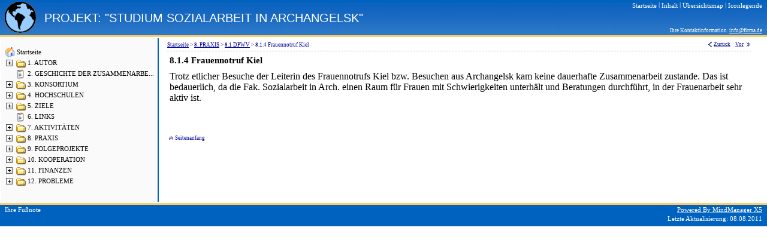

--- FILE ---
content_type: text/html
request_url: http://profschmidt.com/FrauennotrufKiel.html
body_size: 2568
content:
<!DOCTYPE HTML PUBLIC "-//W3C//DTD HTML 4.01 Transitional//EN"
	"http://www.w3.org/TR/html4/loose.dtd">
<html>
<head>
   <meta http-equiv="Content-Type" content="text/html; charset=UTF-8">
   <title>Frauennotruf Kiel</title>
   <script language="JavaScript" type="text/JavaScript" src="Res/code/shared.js"></script>
   <script language="JavaScript" type="text/JavaScript" src="Res/code/boxController.js"></script>
   <script language="JavaScript" type="text/JavaScript" src="Res/code/boxSettings.js"></script>
   <script language="JavaScript" type="text/JavaScript" src="Res/tree/tree.js"></script>
   <script language="JavaScript" type="text/JavaScript" src="Res/tree/tree_items.js"></script>
   <script language="JavaScript" type="text/JavaScript" src="Res/tree/tree_tpl.js"></script>
   <link href="Res/styles/shared.css" rel="stylesheet" type="text/css">
   <link href="Res/styles/DynamicOutline.css" rel="stylesheet" type="text/css">
</head>
<body id="page" onload="init()">
<!-- BEGIN PAGE HEADER -->
<table id="pageHeader">
   <tr>
      <td class="left" rowspan="3">
         <a class="noHover" href="index.html" target="_parent">
         <img src="Res/images/logo.gif" alt=""></a> 
      </td>
      <td class="right">
<!-- BEGIN TOOLS UTILITIES--> 
<div class="utilities">
  <span class="command">
    <a href="index.html" target="_parent">
      <span class="label">Startseite</span>
    </a>
  </span>
<span class="utilities_toc">
|
  <span class="command">
    <a href="contents.htm" target="_parent">
      <span class="label">Inhalt</span>
    </a>
  </span>
</span>
<!-- BEGIN HEADER UTILITIES OVERVIEW SNIPPET --> 
|
  <span class="command">
     <a href="map.htm" target="_parent">
       <span class="label">Übersichtsmap</span>
     </a>
  </span>
<!-- END HEADER UTILITIES OVERVIEW SNIPPET --> 

<!-- BEGIN HEADER UTILITIES LEGEND SNIPPET --> 
|
  <span class="command">
    <a href="javascript:openPopup('legend.htm','Legend','scrollbars=yes,resizable=yes,left=20,top=20,width=240,height=450')"> 
      <span class="label">Iconlegende</span>
    </a>
  </span>        
<!-- END HEADER UTILITIES LEGEND SNIPPET --> 

</div>
<!-- END TOOLS UTILITIES--> 

      </td>
   </tr>
   <tr>
      <td class="right">
        <div class="mapName">PROJEKT: &quot;STUDIUM SOZIALARBEIT IN ARCHANGELSK&quot;</div>
      </td>
   </tr>
   <tr>
      <td class="right">
        <div class="contactInformation">Ihre Kontaktinformation&nbsp;&nbsp;<a href="mailto:info@firma.de">info@firma.de</a></div>
      </td>
   </tr>
</table>
<!-- END PAGE HEADER -->

<!-- BEGIN PAGE BODY-->

<!-- BEGIN SIDE NAVIGATION WRAPPER-->
<table>
  <tr>
    <td class="outlineColumn">
      <!-- Ensure minimum width of outline-->
      <img class="emptyImage" src="Res/images/empty.gif" 
           width="190" height="1" alt="">                                  
<!-- DYNAMIC OUTLINE - START -->
  <div class="dynamicOutline">
	<div class="tree" style="padding: 5px;">
		<script language="JavaScript" type="text/JavaScript">new tree (TREE_ITEMS, TREE_TPL);</script>
	</div>
  </div>
<!-- DYNAMIC OUTLINE - END -->

    </td>
    <td class="bodyColumn">
<!-- END SIDE NAVIGATION WRAPPER-->

<table id="pageBody">
 <col class="main">
 <col class="right">

<!-- BEGIN BREADCRUMBS-->
<tr id="breadcrumbsAndPageNavigation">
  <td class="breadcrumbs" valign="top">     
<!-- BEGIN NAVIGATION BREADCRUMBS ITEM-->
<span class="breadcrumb">
   <a href="index.html">Startseite</a> 
   <span class="separator">&gt;</span>
</span>
<!-- END NAVIGATION BREADCRUMBS ITEM-->
<!-- BEGIN NAVIGATION BREADCRUMBS ITEM-->
<span class="breadcrumb">
   <a href="PRAXIS.html">8. PRAXIS</a> 
   <span class="separator">&gt;</span>
</span>
<!-- END NAVIGATION BREADCRUMBS ITEM-->
<!-- BEGIN NAVIGATION BREADCRUMBS ITEM-->
<span class="breadcrumb">
   <a href="DPWV.html">8.1 DPWV</a> 
   <span class="separator">&gt;</span>
</span>
<!-- END NAVIGATION BREADCRUMBS ITEM-->
<!-- BEGIN NAVIGATION BREADCRUMBS HERE-->
<span class="breadcrumb">
   8.1.4 Frauennotruf Kiel
</span>
<!-- END NAVIGATION BREADCRUMBS HERE-->

  </td>
  <td class="pageNavigation" valign="top">
<!-- START PAGE NAVIGATION NEXT IN SEQUENCE IMAGES -->
<span class="commands">
    <span class="command">
        <img src="Res/images/previous_button.gif" alt=""> <a href="Kinder-JugendhilfeverbundKiel.html">
        <span class="label">Zurück</span></a>
    </span>
&nbsp;&nbsp;
    <span class="command">
        <a href="KinderzentrumPelzerhagen.html">
        <span class="label">Vor</span></a> <img src="Res/images/next_button.gif" alt="">
    </span>
</span>
<!-- END PAGE NAVIGATION NEXT IN SEQUENCE IMAGES  -->

  </td>
  <td class="right" valign="top">
  </td>
</tr>
<!-- END BREADCRUMBS-->

<tr class="topic">
  <td class="main" valign="top" colspan="2">
    <div class="body">
      <div class="topicDivider">
      </div>
    </div>
  </td>
  <td class="right" valign="top">
<!--right body column empty-->
  </td>
</tr>

<!--BEGIN PAGE BODY ITEM-->
<tr class="topic">
  <td class="main" valign="top" colspan="2">
    <table>
      <tr class="topicHeader">
        <td class="topicImageColumn">

        </td>
        <td class="topicLineColumn">
          <a name="Zweig63"></a>
          <span class=outlineNumberFirst>8.1.4 </span><span class=topicLineFirst>Frauennotruf Kiel</span>
          <span class="topicIcons">

          </span>
        </td>
      </tr>
    </table>


     <div class="topicTextNotes"><div align="left"><font size="3"><span style="font-size:12pt">Trotz etlicher Besuche der Leiterin des 
Frauennotrufs Kiel bzw. Besuchen aus 
Archangelsk kam keine dauerhafte Zusammenarbeit zustande. Das ist 
bedauerlich, da die Fak. Sozialarbeit in Arch. einen Raum f&#252;r Frauen mit 
Schwierigkeiten unterh&#228;lt und Beratungen durchf&#252;hrt, in der Frauenarbeit sehr 
aktiv ist.</span></font><span></span></div></div>




  </td>
  <td class="right" valign="top">
<!--right body column empty-->
  </td>
</tr>
<!--END PAGE BODY ITEM-->


<!-- BEGIN TOP BUTTON -->
<tr class="topic">
  <td class="main" valign="top" colspan="2">
    <div class="body">
      <div class="topCommand">
        <span class="commands">
      <span class="command">
            <img src="Res/images/top_button.gif" alt=""> 
          <a href="javascript:scroll(0,0)">
             <span class="label">Seitenanfang</span>
              </a>
    </span>
       </span>
      </div>
    </div>
  </td>
  <td class="right" valign="top">
<!--right body column empty-->
  </td>
</tr>
<!-- END TOP BUTTON -->

</table>

<!-- BEGIN SIDE NAVIGATION WRAPPER-->
    </td>
  </tr>
</table> 
<!-- END SIDE NAVIGATION WRAPPER-->

<!-- END PAGE BODY-->

<!---BEGIN FOOTER-->
<table id="pageFooter">
   <tr>
      <!-- reserved for image <td class="left" rowspan="2"></td>-->
      <td class="center" rowspan="2">
         <div class="footerText">Ihre Fußnote</div>
      </td>
      <td class="right">
         <div class="hyperlink">
            <span>   
               <a href="http://www.mindjet.com/de/" target="_blank">Powered By MindManager X5</a>
            </span>
         </div>
      </td>
   </tr>
   <tr>
      <td class="right">
         <div class="lastUpdated">
            <span>Letzte Aktualisierung:</span>
            <span>08.08.2011</span>
         </div>
      </td>
   </tr>
   <tr>
     <td></td>
   </tr>
</table>
<!---END FOOTER-->


</body>
</html>



--- FILE ---
content_type: text/css
request_url: http://profschmidt.com/Res/styles/shared.css
body_size: 20699
content:
/* Cascading Style Sheet for HTML export */

/* Dark Blue style */
/* All properties that are style specific are marked as "STYLE" */

/* Compatibility notes:
 * 
 * Names starting with "#" are ID selectors meaning they point to one specific single object/element
 */

/* This stylesheet expects the following HTML structure
body#page
	table#pageHeader
		tr
			td.left  (rowspan 3)
			td.right
				div.utilities
					span.command (0+)
						a
							img
							span.label
		tr
		   td.right
				div.mapName
		tr
		   td.right
				div.contactInformation
				
	col left is optional sidebar navigation
		col.main
		col.right
		
		tr#breadcrumbsAndPageNavigation
			td.left (0-1: include if sideNav)
				div.box (0+)
					... (see div.box contents below)
					
			Optional Breadcrumb and pageNavigation		
				td.breadcrumbs
				td.pageNavigation
				
			td.right
			
   <BODY MAIN CONTENT>

	<TOPIC>
			
	<TOP COMMAND>
	
	table#pageFooter
		tr
			td.left      (rowspan = 2, could be used for image)
			td.center    (rowspan = 2)
    			div.footerText
			td.right		
			   div.hyperlink
		tr
		   td.right
			   div.lastUpdated
 */
 


/* GLOBAL SYTLE global styling, sets overall style of page */

body {
	font-family: Verdana;
	margin: 0px; /* increase to have page float on background */
	padding: 0px; 
	font-size: 8pt;
}

li {
	margin-bottom: .3em; /* make list items more compact than default */
}

img {
	border: 0; /* by default, images should not have a border */
}

.emptyImage {						/* used for special effects */
	float:left;
	margin: 0px;			/* distance to outline */
}
	

/* all headers in boxes */
.header {
	clear: both;    /* floating element below */
}

/* link styles */ 
a {
	text-decoration: underline; /* set to "none" to hide underlines on links */
}

a img {
	text-decoration: none; /* set to "none" to hide underlines on links */
}

/* remove link underline from some special elements: Header and Overview Map */
#mapPageHeader a, {
	text-decoration: none; /* set to "none" to hide underlines on links */
}

a:link {
	color: #000099;		/* STYLE */
}

a:visited {
	color: #00008B;		/* STYLE */
}

/* Note: hover selector should be last in order to take precedence in :visited AND :hover situation */
a:hover {
	color: #CC0000;		/* STYLE */
}

/* special link styles */
a.noHover:hover {
	background-color:transparent;	/* If you don't want images wrapped in <a> to have hover effect, make it <a class="noHover"> */
}

a:active {
	color: #FF3300;		/* STYLE */
}


/*********************************************************************************/
/*** Styles of specific modules **************************************************/
/*********************************************************************************/

/* MODULE:  HEADER --------------------------------------------*/
#pageHeader {
	width: 100%;
	border-bottom: 3px solid #FFCC66;	/* STYLE */
	background-image: url(../images/header_background.png);		/* STYLE */
	/*background-repeat: repeat-y;	*/			/* STYLE */
	/*background-color: #0062BF; 		*/			/* STYLE */	/* same color as on right side in backgound image */
}


#pageHeader td {
	padding-left: 6px;
	padding-right: 6px;
}	

#pageHeader div {
	/*margin-bottom: .2em;	*/ 
}

/* logo image on left side of header */	
#pageHeader .left {
	width: auto;
	margin-right: 8px;
	vertical-align: middle;
}

/* header information */
#pageHeader .right {
	margin-left: 8px;
	width: 100%;					/* helps to left align text */
	color: White;					/* STYLE */
}

#pageHeader .right .utilities  {
	text-align: right;
	font-size: 8pt;
	vertical-align: top;
}

.utilities_toc {
	display: show;					/* show table of content link */
}

/* link style in header */
/* note: Order is important. If ambiguous, last has precedence. */ 
#pageHeader a:link {
	color: White;							/* STYLE */
}

#pageHeader a:visited {
	color: White;							/* STYLE */
}

#pageHeader a:hover {
   color: White;						/* STYLE */
}

#pageHeader a:active {
	color: White;						/* STYLE */
}

/* note: Order is important. If ambiguous, last has precedence. */ 
#pageHeader .right .utilities  a:link {
	text-decoration: none; /* set to "none" to hide underlines on links */
}

#pageHeader .right .utilities  a:visited {
	text-decoration: none; /* set to "none" to hide underlines on links */
}

#pageHeader .right .utilities  a:hover {
	text-decoration: none; /* set to "none" to hide underlines on links */
}
#pageHeader .right .utilities  a:active {
	text-decoration: none; /* set to "none" to hide underlines on links */
}

#pageHeader .right .mapName {
	text-align: left;
	font-family: Arial;
	font-size: 15pt;
	vertical-align: middle;
}

#pageHeader .right .contactInformation{
	text-align: right;
	font-size: 7pt;
	vertical-align: bottom;
	/*margin-right: 4px;			*/	/* to right align with commands in utilities */
}


/* MODULE:  BODY (main content) ------------------------------------------ */
table#pageBody {
	width: 100%;
}

.bodyColumn {
	padding: 0px;
	vertical-align: top;
	text-align: left;
	width: 100%;
}


/* width of second body column: liquid width for content */
#pageBody col.main {
	width:auto;
}

#pageBody col.right {
	width: auto;						
}

/* some padding values for the core table in used page body */
table#pageBody tr td {
	padding-left: 0px;
	padding-right: 0px;
}

table#pageBody td.main {
	padding-left: 10px;			/* indent main topic content */
	padding-right: 20px;       /* and leave some space on the right */
}

table#pageBody td.breadcrumbs {
	vertical-align: top;
	padding-left: 10px;			/* indent main topic content */
}

table#pageBody td.pageNavigation {
	padding-right: 20px; /* and leave some space on the right */
}

.topicDivider {
	border-top: 1px dashed Silver;				/* STYLE */
	height: 0.1em;
	font-size: 2pt;				/* I need a very narrow divider */
}


/* MODULE: FOOTER  ------------------------------------------------------------*/
#pageFooter {
	width: 100%;
	background-color: #0062BF;					/* STYLE */
	border-top: 3px solid #FFCC66;			/* STYLE */
	font-size: 8pt;
	color: White;									/* STYLE */
}


#pageFooter td {
	padding-left: 6px;
	padding-right: 6px;
}

#pageFooter div {
/*	margin-bottom: .2em;	*/
}

/* link style in footer */

#pageFooter a:link {
	color: White;								/* STYLE */
}

#pageFooter a:visited {
	color: White;								/* STYLE */
}

#pageFooter a:hover {
   color: #BEDBF7;							/* STYLE */
}

#pageFooter a:active {
	color: #FF3300;							/* STYLE */
}

/* reserved for image */
#pageFooter .left {
	width: 0px;
	margin-right: 0px;
}

#pageFooter .center {
	width: 65%;					/* helps to left align text */
	text-align: left;
	vertical-align: top;
}

#pageFooter .center .footerText {
}

/* Last update and hyperlink */
#pageFooter .right {
	width: 35%;
	text-align: right;
}

#pageFooter .right .hyperlink {
	vertical-align: top;
}

#pageFooter .right .lastUpdated {
	vertical-align: bottom;
}

/* MODULE BREADCRUMBS AND PREV / NEXT NAVIGATION --------------------------------------------------*/
.breadcrumbs {
	font-size: 7pt;						/* STYLE */
	text-align: left;
	width: 70%;
	vertical-align: top;
	color: #000099;						/* STYLE */
	padding-top: 4px;
	padding-bottom: 2px;
}

.breadcrumbs a:visited {
	color: #000099;						/* STYLE */ /* don't show visited colors for breadcrumbs */
}
	
.breadcrumbs .breadcrumb {
	white-space: nowrap; /* set to "nowrap" to stop breadcrumbs from breaking in the middle */
}
	
/* move the previous / next links to the right side */
.pageNavigation {
	text-align: right;
	font-size: 7pt;
	width: 30%;
	vertical-align: middle;
}

.pageNavigation a:visited {
	color: #000099;					/* STYLE */	/* don't show visited colors for prev/next navigation */
}


/*----------------------------------------------------------------------------------*/	
/* MODULE: TOPIC ------------------------------------------------------------------ */
/*----------------------------------------------------------------------------------*/	
/*
		tr.topic (0+)
			td.main (colspan = 2)
				tr.topicHeader
					td.topicImageColumn
					   img.topicImage
					td.topicLineColumn
						span.outlineNumber
						span.topicLine
						span.topicIcons
							img.topicIcon
				div.body
				<partial map>
					div.topicTextNotes
					   div Notes
				<callouts>
				<task planning>
				<review comments>
				<related>
			td.right	
*/

.topic .main .body {
	clear: both;
}

.topicHeader {
	vertical-align: middle;	
	clear:both;      
}

.topicImageColumn {
}

.topicImage {
	margin-right: 6px;			/* distance to outline */
}

.topicTopicLineColumn {
}

.outlineNumberFirst {			/* first topic on page */
	display: visible;         	/* set to none or visible to hide/show outlineNumbers   */
	font-size:  11pt;
	font-weight: bold;
}

.outlineNumber {					/* other topics on page */
	display: visible;         	/* set to none or visible to hide/show outlineNumbers   */
	font-size:  10pt;
	font-weight: bold;
}
	
.topicLineFirst {					/* first topic on page */
	font-size:  11pt;
	font-weight: bold;
}	
	
.topicLine {						/* other topics on page */
	font-size:  10pt;
	font-weight: bold;
}	

/* group of icons */
.topicIcons {
	margin-left: 4px;				/* distance to topic text */
	vertical-align: middle;	   /* center icons around text (important for single line callouts) */
}

/* single icons */
.topicIcon {
	margin-right: 3px;			/* distance between icons */
}


/* <div> around whole text notes */
.topicTextNotes {
	font-size: 9pt;	
	margin-left: 0.3em;							
	margin-top: 0.5em;
}

.topicTextNotes div {
	margin-bottom: 0.8em;						/* distance between paragraphs */	
}

.topicTextNotes table {
	margin-bottom: 0.7em;						/* some space below tables and before next paragraph starts */	
}

.topicTextNotes table div {
	margin-left: 0.3em;							/* some left and right cell padding */
	margin-right: 0.3em;
}

.topicTextNotes .lastTableNotesDiv {
	margin-bottom: 0em;						  /* no bottom margin for last paragraph in Notes */		
}


/* <div> around whole text notes in callouts */
.callouts .topicTextNotes {
	font-size: 8pt;	
	margin-left: 0px;							
}

/* single link, so far used in callout section */
.topicHyperlink {
	font-size: 8pt;	
}

/* the icon behind the link */
.topicHyperlinkIcon {
	vertical-align: bottom;
}



/* commands: active buttons / hot spots or links */
.command {
	white-space: nowrap;
}

.command img {
	display: inline; /* set to none or inline to hide or show command icons */
	vertical-align: bottom;
	margin-left: 2px;
}

.command .label {
	display: inline;  /* set to none or inline to hide or show command text labels */
	vertical-align: middle;
}



/* MODULE: BOX - MAP GRAPHICS SNIPPET ---------------------------------------------------*/
/*
		div.partialMapArea
		   table.partialMapTable
				div.SubTopicItems
				  div.subtopicitem
				     img
					  a
				div.partialMap
					img
*/

.partialMapArea {
	vertical-align: top;
	margin-bottom: 10px;    /* some distance below this block */
}

table#partialMapTable tr td {
	padding: 0px; 
}

.subTopicItems {
	clear: both;
	font-size: 8pt;				
	font-weight: normal;
	margin-left:  10px;
	margin-right:  50px;
}

.subtopicitem {
	margin-top: 3px;
	margin-bottom: 2px;
}

.partialMap {
	margin-top: 5px;
	margin-bottom: 5px;
   	display: none;           /* this value will be set during the export depending on user setting in property inspector */
}
	

/* MODULE: CALLOUT -SECTION---------------------------------------------------------------------*/
/*
		div.callouts
			div.callout
				div.calloutHeader
				   span topicIcons 
					   img.topicIcon
				tr.calloutBody
					div.calloutImage
					   img.topicImage
					div.topicTextNotes 
					   div Notes
					   span a.topicGyperlink a.topicHyperlinkIcon
*/

/* all callouts */
.callouts {
	background-color: #FAFAFA;			/* STYLE */
	width: 360px;	
	margin-left: 30px;
	margin-bottom: 8px;
	border-top: 3px solid #0062BF;		/* STYLE */
	border-bottom: 3px solid #0062BF;	/* STYLE */
}

/* single callout */
.callout {
	margin-left: 8px;
	margin-right: 8px;
	margin-top: 0px;
	margin-bottom: 3px;
}

/* topic text and icons */
.calloutHeader {
	font-size: 8pt;
	font-weight: bold;
	color: #2F4F4F;					/* STYLE */
	padding-left: 4px;			/* align with text notes */
}

.calloutBody {
	vertical-align: top;
	text-align: left;
}

.calloutImage {
	padding-left: 4px;  			/* align with text notes */
}


/* -----------------------------------------------------*/
/* COLLAPSIBLE BOXES
/*-------------------------------------------------------*/
/*
	div.<special box name>Area     (need "Area" string for collapse button script)		
	  div.collapsiblebox (1+) 
	    div.header
			 span.title
			img.expandOrCollapseButton
		 div.body
			(varies)
*/

/* the body class is important for the collapse script. It follows the initial .collapsiblebox statement */
.body {
	clear: both;
}

.clearFloat {
	clear: both;	/* needed to hold down bottom border sometimes */
}


.collapsiblebox {
	clear: both;
	width: 360px;
	padding-bottom: 0px;
	background-color: #0062BF;				/* STYLE */
	border: 1px solid #0062BF;				/* STYLE */   /* don't remove border for NS!! */
	margin-bottom: 8px;
	margin-left: 30px;
}

.legend .collapsiblebox {
	margin-left: 0px;						/* overide for the legend box */
}

.collapsiblebox .title {
	padding: 3px;
	padding-left: 6px;
	font-size: 8pt;
	text-align: left;
	font-weight: bold;
	color: White;							/* STYLE */
	float: left;
}

.collapsiblebox .expandOrCollapseButton {
	float: right;
	text-align: right;
	margin-top: 2px;
	margin-left: 8px;
	margin-right: 4px;
	vertical-align: middle;
	display: inline; /* set to none to hide button(s); set to inline to show */
}

.collapsiblebox .body {
	clear: both;
	padding-bottom: 1px;
	padding-left: 0px;
	padding-right: 0px;
	background-color: #EEEEEE;						/* STYLE */
}

/* generic style for lists in boxes e.g. task information or about box */
.property {
	clear: both;
	height: 1em;				/* since I'm using spans, I need some more line spacing */
}

.property .label {
	float: left;
	width: 15 em;
	font-size: 7pt;
	color: gray;								/* STYLE */
	text-indent: 6px;
}

.property .value {
	float: left;
	width: auto;
	font-size: 8pt;
	color: #2F4F4F;				/* STYLE */
}


/* MODULES:  BOX - TASK INFORMATION ---------------------------------------------------------- */
.taskInformationArea .body {
		display: none;				/* collapse when first shown */
}

/* MODULES:  BOX - REVIEW COMMMENT ---------------------------------------------------------- */
.comment {
	clear: both;
}

.commentsArea .body {
	display: none;				/* collapse when first shown */
	font-size: 8pt;
	color: #2F4F4F;			/* STYLE */
}

.comment .userName {
	font-weight: bold;
	float: left;
	margin-bottom: 0px;
	padding-left: 6px;
}

.comment .date {
	font-weight: bold;
	float: right;
	margin-bottom: 0px;
	padding-right: 6px;
}

.comment .text {
	clear: both;
	padding-bottom: 4px;			/* makes bottom 'border' bigger on opera */
	padding-right: 6px;
	padding-left: 6px;
}


/* MODULE: RELATED SECTION  ----------------------------------------------------------------------*/
/*
		div.relatedSection
			div.oneRelatedSection
				a topicHyperlink
			div.relatedSectionBody
				div.relatedItem
					span relatedItemBullet
					a topicHyperlink
					a topicHyperlink    (optional callout link)
					img topicHyperlinkIcon 
*/

.relatedSection {
}

.oneRelatedSection {
	margin-top: 16px;
	margin-bottom: 8px;	
}

.relatedSectionHeader {
	font-size: 8pt;
	font-weight: bold;
	padding-left: 4px;			/* align with text notes */
}

.relatedItem {
	font-size: 8pt;
	margin-top: 1px;
	margin-bottom: 2px;
}

.relatedItemBullet {
	padding-left: 4px;			/* align with text notes */
}

/* the icon behind the link */
.relatedItem .topicHyperlinkIcon {
	vertical-align: middle;
}

/* MODULE: TOP COMMAND ----------------------------------------------------------*/
.topCommand {
   vertical-align: bottom;
	font-size: 7pt;
	margin-top: 10mm;
	margin-bottom: 2mm;
}

.topCommand  a:link {
	text-decoration: none; /* set to "none" to hide underlines on links */
}

.topCommand  a:visited {
	text-decoration: none; /* set to "none" to hide underlines on links */
	color: #000099;					/* STYLE */	/* don't show visited colors for prev/next navigation */
}

.topCommand  a:hover {
	text-decoration: none; /* set to "none" to hide underlines on links */
}
.topCommand  a:active {
	text-decoration: none; /* set to "none" to hide underlines on links */
}



					
/**********************************************************************************************/
/******** OTHER WINDOW LAYOUTS ****************************************************************/
/**********************************************************************************************/
/* WINDOW: LEGEND ------------------------------------------------------------- */
/*
	.div legend
	   .div collapsiblebox
		   .div body
				.div legendGroup
				.div legendItem
					.div item
					.div label
*/

.legend {
	margin-left: 6px;
	margin-top: 6px;
	font-size: 8pt;
	color: #000099;				/* STYLE */
	width: 200px;
}

/* set with of both divs to avoid right border if text wraps */
.legend .collapsiblebox  {
	width: 200px;
}

.legend .collapsiblebox .body {
	width: 200px;
	border: 1px solid #999999;
}
	
.legendGroup
{
	clear: both;
	font-weight: bold;
	float: left;
	margin-top:  5px;
	margin-bottom:  4px;
	margin-left: 5px;
}

.legendItem
{
	clear: both;
	margin-left: 5px;
}

.legendItem .item {
	float: left;
	margin-right: 6px;
}

.legendItem .label {
	float: left;
	margin-right: 2px;
}


/* WINDOW: CONTENT ------------------------------------------------------------- */
/* 
	div.Page
		table.pageBody
			col.TOCContents
				div.body
					div.contentItem1[1-9]
						div.outlineNumber
						div.topicLine
							a topicHyperlink
			col.TOCAbout
				div.collapsiblebox
					div.header
					div.body
						div.mapPreview
							img
						div.property
							div.label
							div.value

*/

.TOCContents {
	text-align: left;		
	vertical-align: top;
	width: 90%;
}

.TOCContents .body {
	margin: 15px;		
	margin-right: 5px;	
	color: #000099;				/* STYLE */
	font-size: 8pt;
	font-weight: normal;
}

.TOCAbout {
	text-align: right;		
	vertical-align: top;
	width: 10%;
}

.TOCAbout .collapsiblebox {
	margin: 15px;			
	margin-right: 5px;	
}

.TOCAbout .property {
	margin-top: 5px;			
}

.TOCAbout .property .label {
	text-align: left;
	width: 7.5em;			
}

.TOCAbout .property .value {
	text-align: left;
	margin-left: 1.0em;				
}

.mapPreview {
	padding-top: 10px;
	padding-bottom: 16px;
	text-align: center;
	border-bottom: 1px solid #FFCC66;
}

.contentItem1 {
	margin-top: 5px;
	clear: both;
}
	
.contentItem2 {
	margin-top: 3px;
	margin-left: 2em;
	clear: both;
}

.contentItem3 {
	margin-left: 4em;
	clear: both;
}

.contentItem4 {
	margin-left: 6em;
	clear: both;
}

.contentItem5 {
	margin-left: 8em;
	clear: both;
}

.contentItem6 {
	margin-left: 10em;
	clear: both;
}

.contentItem7 {
	margin-left: 12em;
	clear: both;
}

.contentItem8 {
	margin-left: 14em;
	clear: both;
}

.contentItem9 {
	margin-left: 16em;
	clear: both;
}

.contentItemX {
	margin-left: 18em;
	clear: both;
}


/* WINDOW: OVERVIEW MAP ------------------------------------------------------------- */
/*
		body overviewMapBody 
			.div overviewDiv
			   img mapOverview
				img mapDetailed
*/

.overviewMapBody {
	background-color: Gray;				/* STYLE */
}

.overviewDiv {
	cursor: hand;
	text-align: center;
	margin-top: 10px;				/* remove once we can center horizontally */
}

img#mapOverview, img#mapDetailed {
	margin: 0px;
}

body#mapPageFooter {
	font-family: Verdana;
	font-size: 8pt;
	text-align: center;
	padding-top: 3px;
	vertical-align: middle;
	color: white;								/* STYLE */
	background-color: #0062BF; 			/* STYLE */
}





--- FILE ---
content_type: text/css
request_url: http://profschmidt.com/Res/styles/DynamicOutline.css
body_size: 1084
content:
/* Cascading Style Sheet for HTML export */
/* MODULE: DYNAMIC OUTLINE */

/* This stylesheet expects the following HTML structure
		  
  left column in page body
		  #pageBody .left
		  
		  td.outlineColumn
		     div.dynamicOutline
			     div.tree
				     div.mout
					  div.mover
*/


/* visual highlight the sidebar navigation */
.outlineColumn {
	vertical-align: top;	
	border-right: 2px solid #0062BF;
	background-color: #FAFAFA;
	margin: 0px;
	padding-top: 10px;
	padding-bottom: 20px;
}

.dynamicOutline {
}

/* tree is the same as dynamicOutline, just nested */
.tree {
}

.tree a:link {
	color: Black;
	text-decoration: none;
}

.tree a:active {
	color: #FF3300;
	text-decoration: none;
}

.tree a:visited {
	color: Black;
	text-decoration: none;
}

.tree a:hover {
   color: #CC0000;
	text-decoration: none;
}

.tree .mout {
	text-decoration: none;
	width: 100%;
	padding: 0px;
	font-size: 8pt;
}

.tree .mover {
	text-decoration: none;
	width: 100%;
	padding: 0px;
	color: #CC0000;
	font-size: 8pt;
}


--- FILE ---
content_type: text/javascript
request_url: http://profschmidt.com/Res/code/boxController.js
body_size: 6744
content:
/* 
BoxController
Note: Requires boxSettings.js also be included

Revisions
2003-09-13: Jeff edited. Added expand all of type.
2003-09-15: Jeff added cookie code.

Boxes are the bordered divs with a header and body, and a expand/collapse button.
Box types:
partialMap, subTopic, callouts, comments, taskInformation, legend.

If you collapse a subTopic box on one page, you collapse all subTopic boxes that and other pages. Same with expanding.
Note: There can be more than one box of each type on the page.

In HTML, the structure expected is:

div.{boxType}Area (useful for CSS selector of different types of boxes, e.g. div.{boxType}Area div.box)
	div class="collapsiblebox" id="{boxType}{index}" (1+) 
		div.header onclick = "boxController.expandOrCollapse(this,'{boxType}')" (0-1) 
			span.title
			span.commands  ? (mike)
				span.command  ? (mike)
					img.expandOrCollapseButton src="{buttonsPath}{collapseButtonUrl} or {expandButtonUrl}"
		div.body
			(varies)
	
	Note: Visibility of div.body (i.e. style="display:block" or style="display:none") is overwritten by code.
	Note: Button graphics as well.									
	
 */

function init() {
	boxController = new BoxController("Res/images/", "box_collapse_button.gif","box_expand_button.gif", true);
	boxController.init();
}

// BoxController class

function BoxController (buttonsPath, collapseButtonFilename,expandButtonFilename, changeAllOfType) {
	this.objectClass = "BoxController";
	this.buttonsPath = buttonsPath;
	this.collapseButtonUrl = buttonsPath + collapseButtonFilename;
	this.expandButtonUrl = buttonsPath + expandButtonFilename;
	this.changeAllOfType = changeAllOfType; // if true, all boxes of a type are expanded or collapsed together, not just clicked one
	this.boxTypes = null;
}


BoxController.prototype.init = function() {
	// initialize boxTypes
	this.boxTypes = INITIAL_BOX_SETTINGS; // defaults loaded from boxSettings.js

	// check if cookie has stored states
	var cookieString = this.getCookieString();
	if (cookieString!=null) {
		// for each boxType, get stored value from cookie
		for (var i=0; i < this.boxTypes.length; i++) {
			var boxType = this.boxTypes[i];
			var value = getValueFromCookieString ( cookieString, boxType.name );
			if (value!=null) {
				boxType.state = value=="true" ? true : false;
			}
		}
	}
	
	
	// for each boxType, change state of all boxes of that type
	for (var i=0; i < this.boxTypes.length; i++) {
		this.changeStateOfAllBoxesOfType( this.boxTypes[i].name, this.boxTypes[i].state );
	}
}

BoxController.prototype.dumpBoxTypes = function() {
	var s = "BoxTypes\n";
	for (var i=0; i < this.boxTypes.length; i++) {
		s += this.boxTypes[i].name + "," + this.boxTypes[i].state+ "\n";
	}
	return s;
}
	
BoxController.prototype.saveStateToCookie = function() {
	// stores state of controller in cookie
	var cookieString = "";

	// for each box type...
	for (var i=0; i < this.boxTypes.length; i++ ) {
		var boxType = this.boxTypes[i];
		if (cookieString!="") cookieString += "&";
		cookieString += boxType.name + ":" + escape(boxType.state); 
	}

	// Cookie properties (if needed)
	// Currently assumes that all html pages are in the same directory together, otherwise cookie's path property would need to be set
	// Currently that cookie should expire when user closes the browser (expires property)
	// save cookie; will be only accessible to this html page
	var cookieName = this.objectClass;
	document.cookie = cookieName + "=" + cookieString; 
}

BoxController.prototype.getCookieString = function() {
	// checks saved state of controller from cookie; returns string of values or null if desired cookie does not exist
	var cookieName = this.objectClass;
	var allCookies = document.cookie;
	if (allCookies=="") return null;
	
	// extract the named cookie we want
	var start = allCookies.indexOf(cookieName + "=");
	if (start == -1) return null;
	
	start += cookieName.length + 1;  // skip over name and = sign
	var end = allCookies.indexOf(";", start);
	if (end==-1) end = allCookies.length;
	var cookieString = allCookies.substring(start,end);
	return cookieString;
}

BoxController.prototype.changeStateOfAllBoxesOfType = function( boxType, newState ) {
	// changes all boxes on the page of boxType to newState ("expand" or "collapse") 
	// loop through all boxes of boxType
	var boxIndex = 0;
	while (document.getElementById (boxType + boxIndex) ) {
		// change state
		this.changeStateOfBoxOnPage ( document.getElementById (boxType + boxIndex), newState );
		boxIndex++;
	}
	// store new state in array
	for (var i=0; i < this.boxTypes.length; i++ ) {
		var boxTypeItem = this.boxTypes[i];
		if (boxTypeItem.name == boxType) {
			boxTypeItem.state = newState;
			break;
		}
	}
}

BoxController.prototype.expandOrCollapse = function( headerElement, boxType ) {
	// Note: Having one routine for both expand and collapse let's the function that html calls be the same
	// Uses img's src attribute to determine which command is being called
	// First get the button element; may be the elementActivated or within the elementActivated (like an anchor element)
	var buttonElement = getFirstDescendentOrSelfOfClass ( headerElement, "expandOrCollapseButton");
	if (!buttonElement) return;
		
	var currentImageUrl = buttonElement.src;
	if (!currentImageUrl) return;

	// if src value contains url of collapse button, this is, presumably a collapse command
	var newState = false;
	if (currentImageUrl.lastIndexOf(this.collapseButtonUrl)==-1) newState = true;
	
	// change state of all boxes of this type ...
	if (this.changeAllOfType) {
		this.changeStateOfAllBoxesOfType (boxType,newState);
		this.saveStateToCookie();
	}
	// or just this one box
	else {
		var boxElement = headerElement.parentNode;
		if (boxElement) this.changeStateOfBoxOnPage(boxElement,newState);
	}
	
}

BoxController.prototype.changeStateOfBoxOnPage = function( boxElement, makeOpen) {
	// change UI of box on the html page
	
	// get button element
	var buttonElement = getFirstDescendentOrSelfOfClass( boxElement, "expandOrCollapseButton");
	if (!buttonElement) return false; // if not found, give up
	// get body element
	var bodyElement = getFirstDescendentOrSelfOfClass( boxElement, "body");
	if (!bodyElement) return false; // if not found, give up
	
	// expand or collapse body element
	showOrHideElement(bodyElement,makeOpen);
	
	// update img to be an appropriate button
	if (buttonElement.src) {
		// if opening, make it the collapse button; if not opening, make it the expand button
		buttonElement.src = makeOpen ? this.collapseButtonUrl : this.expandButtonUrl;
	}
}



--- FILE ---
content_type: text/javascript
request_url: http://profschmidt.com/Res/tree/tree_items.js
body_size: 12855
content:
var TREE_ITEMS = [
	['Startseite','index.html',{'sb':' '},
		['1. AUTOR', 'AUTOR.html',{'tt':'1. AUTOR','sb':'AUTOR.html'},
			['1.1 Notizen aus Russland', 'NotizenausRussland.html',{'tt':'1.1 Notizen aus Russland','sb':'NotizenausRussland.html'},],
],
		['2. GESCHICHTE DER ZUSAMMENARBE... ', 'GESCHICHTEDERZUSAMMENARBEIT.html',{'tt':'2. GESCHICHTE DER ZUSAMMENARBEIT','sb':'GESCHICHTEDERZUSAMMENARBEIT.html'},],
		['3. KONSORTIUM', 'KONSORTIUM.html',{'tt':'3. KONSORTIUM','sb':'KONSORTIUM.html'},
			['3.1 Koordinator: FH Kiel', 'Koordinator.FHKiel.html',{'tt':'3.1 Koordinator: FH Kiel','sb':'Koordinator.FHKiel.html'},],
			['3.2 Projektleitung andere HS.e... ', 'ProjektleitungandereHS.en.html',{'tt':'3.2 Projektleitung andere HS.en','sb':'ProjektleitungandereHS.en.html'},],
			['3.3 Verbindung DAAD', 'VerbindungDAAD.html',{'tt':'3.3 Verbindung DAAD','sb':'VerbindungDAAD.html'},],
],
		['4. HOCHSCHULEN', 'HOCHSCHULEN.html',{'tt':'4. HOCHSCHULEN','sb':'HOCHSCHULEN.html'},
			['4.1  Pomoren Universität Archa... ', 'PomorenUniversittArchangelsk.html',{'tt':'4.1  Pomoren Universität Archangelsk','sb':'PomorenUniversittArchangelsk.html'},
				['4.1.1 Rektorat', 'Rektorat.html',{'tt':'4.1.1 Rektorat','sb':'Rektorat.html'},],
				['4.1.2 Fakultät Soziale Arbeit', 'FakulttSozialeArbeit.html',{'tt':'4.1.2 Fakultät Soziale Arbeit','sb':'FakulttSozialeArbeit.html'},
					['Dankschreiben', 'Dankschreiben.html',{'tt':'Dankschreiben','sb':'Dankschreiben.html'},],
					['10-Jahres-Feier', '10-Jahres-Feier.html',{'tt':'10-Jahres-Feier','sb':'10-Jahres-Feier.html'},],
],
				['4.1.3 Juristische Fakultät', 'JuristischeFakultt.html',{'tt':'4.1.3 Juristische Fakultät','sb':'JuristischeFakultt.html'},],
				['4.1.4  Deutschlehrstuhl', 'Deutschlehrstuhl.html',{'tt':'4.1.4  Deutschlehrstuhl','sb':'Deutschlehrstuhl.html'},],
				['4.1.5 Kuratorium', 'Kuratorium.html',{'tt':'4.1.5 Kuratorium','sb':'Kuratorium.html'},],
				['4.1.6 Rechts-/ Sozialwissensch... ', 'Rechts-.Sozialwissenschaften.html',{'tt':'4.1.6 Rechts-/ Sozialwissenschaften','sb':'Rechts-.Sozialwissenschaften.html'},],
],
			['4.2 FH Kiel', 'FHKiel.html',{'tt':'4.2 FH Kiel','sb':'FHKiel.html'},],
			['4.3 Medizinische Universität A... ', 'MedizinischeUniversittArchangelsk.html',{'tt':'4.3 Medizinische Universität Archangelsk','sb':'MedizinischeUniversittArchangelsk.html'},],
			['4.4 FH Neubrandenburg', 'FHNeubrandenburg.html',{'tt':'4.4 FH Neubrandenburg','sb':'FHNeubrandenburg.html'},],
			['4.5 FH Ostfriesland', 'FHOstfriesland.html',{'tt':'4.5 FH Ostfriesland','sb':'FHOstfriesland.html'},],
			['4.6 Humanistisches Institut Se... ', 'HumanistischesInstitutSewerodwinsk.html',{'tt':'4.6 Humanistisches Institut Sewerodwinsk','sb':'HumanistischesInstitutSewerodwinsk.html'},],
			['4.7 Universität Krasnojarsk', 'UniversittKrasnojarsk.html',{'tt':'4.7 Universität Krasnojarsk','sb':'UniversittKrasnojarsk.html'},],
			['4.8 Universität Ulan-Ude', 'UniversittUlan-Ude.html',{'tt':'4.8 Universität Ulan-Ude','sb':'UniversittUlan-Ude.html'},],
],
		['5.  ZIELE', 'ZIELE.html',{'tt':'5.  ZIELE','sb':'ZIELE.html'},
			['5.1 Praxisverbindung', 'Praxisverbindung.html',{'tt':'5.1 Praxisverbindung','sb':'Praxisverbindung.html'},
				['5.1.1 Modernisierung', 'Modernisierung.html',{'tt':'5.1.1 Modernisierung','sb':'Modernisierung.html'},],
				['5.1.2 Demokratisierung', 'Demokratisierung.html',{'tt':'5.1.2 Demokratisierung','sb':'Demokratisierung.html'},],
				['5.1.3 Projektstudium', 'Projektstudium.html',{'tt':'5.1.3 Projektstudium','sb':'Projektstudium.html'},],
],
			['5.2 Verbreitung', 'Verbreitung.html',{'tt':'5.2 Verbreitung','sb':'Verbreitung.html'},
				['5.2.1 andere Hochschulen', 'andereHochschulen.html',{'tt':'5.2.1 andere Hochschulen','sb':'andereHochschulen.html'},],
				['5.2.2 Einrichtungen', 'Einrichtungen.html',{'tt':'5.2.2 Einrichtungen','sb':'Einrichtungen.html'},],
				['5.2.3 Fortbildung ', 'Fortbildung.html',{'tt':'5.2.3 Fortbildung ','sb':'Fortbildung.html'},],
				['5.2.4 Lehrbücher', 'Lehrbcher.html',{'tt':'5.2.4 Lehrbücher','sb':'Lehrbcher.html'},],
				['5.2.5 Lehrfilme', 'Lehrfilme.html',{'tt':'5.2.5 Lehrfilme','sb':'Lehrfilme.html'},],
				['5.2.6 Regionalzentrum', 'Regionalzentrum.html',{'tt':'5.2.6 Regionalzentrum','sb':'Regionalzentrum.html'},],
],
			['5.3 Öffentlichkeit', 'ffentlichkeit.html',{'tt':'5.3 Öffentlichkeit','sb':'ffentlichkeit.html'},
				['5.3.1 Akzeptanz Beruf', 'AkzeptanzBeruf.html',{'tt':'5.3.1 Akzeptanz Beruf','sb':'AkzeptanzBeruf.html'},],
				['5.3.2 Information Fachwelt', 'InformationFachwelt.html',{'tt':'5.3.2 Information Fachwelt','sb':'InformationFachwelt.html'},],
				['5.3.3 Mitteleinwerbung', 'Mitteleinwerbung.html',{'tt':'5.3.3 Mitteleinwerbung','sb':'Mitteleinwerbung.html'},],
				['5.3.4 Massenmedien', 'Massenmedien.html',{'tt':'5.3.4 Massenmedien','sb':'Massenmedien.html'},],
],
],
		['6. LINKS', 'LINKS.html',{'tt':'6. LINKS','sb':'LINKS.html'},],
		['7. AKTIVITÄTEN', 'AKTIVITTEN.html',{'tt':'7. AKTIVITÄTEN','sb':'AKTIVITTEN.html'},
			['7.1 Vorlesungen\, Seminare', 'Vorlesungen\,Seminare.html',{'tt':'7.1 Vorlesungen\, Seminare','sb':'Vorlesungen\,Seminare.html'},],
			['7.2 Vorlesungen Internet', 'VorlesungenInternet.html',{'tt':'7.2 Vorlesungen Internet','sb':'VorlesungenInternet.html'},],
			['7.3 Austausch Hochschullehrer', 'AustauschHochschullehrer.html',{'tt':'7.3 Austausch Hochschullehrer','sb':'AustauschHochschullehrer.html'},],
			['7.4 Sprache', 'Sprache.html',{'tt':'7.4 Sprache','sb':'Sprache.html'},],
			['7.5 Koordinierung', 'Koordinierung.html',{'tt':'7.5 Koordinierung','sb':'Koordinierung.html'},],
			['7.6 Veröffentlichungen', 'Verffentlichungen.html',{'tt':'7.6 Veröffentlichungen','sb':'Verffentlichungen.html'},],
			['7.7 Vernetzung', 'Vernetzung.html',{'tt':'7.7 Vernetzung','sb':'Vernetzung.html'},],
			['7.8 Konferenzen', 'Konferenzen.html',{'tt':'7.8 Konferenzen','sb':'Konferenzen.html'},],
			['7.9 Hospitationen', 'Hospitationen.html',{'tt':'7.9 Hospitationen','sb':'Hospitationen.html'},],
			['7.10 Fortbildung', 'Fortbildung(2).html',{'tt':'7.10 Fortbildung','sb':'Fortbildung(2).html'},],
			['7.11 Kooperation Praxis', 'KooperationPraxis.html',{'tt':'7.11 Kooperation Praxis','sb':'KooperationPraxis.html'},],
			['7.12 Austausch Studierende', 'AustauschStudierende.html',{'tt':'7.12 Austausch Studierende','sb':'AustauschStudierende.html'},],
			['7.13 Synergie', 'Synergie.html',{'tt':'7.13 Synergie','sb':'Synergie.html'},],
],
		['8. PRAXIS', 'PRAXIS.html',{'tt':'8. PRAXIS','sb':'PRAXIS.html'},
			['8.1 DPWV', 'DPWV.html',{'tt':'8.1 DPWV','sb':'DPWV.html'},
				['8.1.1 Behindertenzentrum Otten... ', 'BehindertenzentrumOttendorf.html',{'tt':'8.1.1 Behindertenzentrum Ottendorf','sb':'BehindertenzentrumOttendorf.html'},],
				['8.1.2 Brücke S.-H.', 'BrckeS.-H..html',{'tt':'8.1.2 Brücke S.-H.','sb':'BrckeS.-H..html'},],
				['8.1.3 Kinder-Jugendhilfeverbun... ', 'Kinder-JugendhilfeverbundKiel.html',{'tt':'8.1.3 Kinder-Jugendhilfeverbund Kiel','sb':'Kinder-JugendhilfeverbundKiel.html'},],
				['8.1.4 Frauennotruf Kiel', 'FrauennotrufKiel.html',{'tt':'8.1.4 Frauennotruf Kiel','sb':'FrauennotrufKiel.html'},],
				['8.1.5 Kinderzentrum Pelzerhage... ', 'KinderzentrumPelzerhagen.html',{'tt':'8.1.5 Kinderzentrum Pelzerhagen','sb':'KinderzentrumPelzerhagen.html'},],
				['8.1.6 Ostholsteiner Behinderte... ', 'OstholsteinerBehindertenhilfe.html',{'tt':'8.1.6 Ostholsteiner Behindertenhilfe','sb':'OstholsteinerBehindertenhilfe.html'},],
				['8.1.7 Diabetikerbund S.-H.', 'DiabetikerbundS.-H..html',{'tt':'8.1.7 Diabetikerbund S.-H.','sb':'DiabetikerbundS.-H..html'},],
				['8.1.8 Mürwiker Werkstätten Fle... ', 'MrwikerWerkstttenFlensburg.html',{'tt':'8.1.8 Mürwiker Werkstätten Flensburg','sb':'MrwikerWerkstttenFlensburg.html'},],
				['8.1.9 Kastanienhof Oldenburg', 'KastanienhofOldenburg.html',{'tt':'8.1.9 Kastanienhof Oldenburg','sb':'KastanienhofOldenburg.html'},],
				['8.1.10 Kinder- und Jugendschut... ', 'Kinder-undJugendschutz.html',{'tt':'8.1.10 Kinder- und Jugendschutz','sb':'Kinder-undJugendschutz.html'},],
],
			['8.2 bpa S.-H.', 'bpaS.-H..html',{'tt':'8.2 bpa S.-H.','sb':'bpaS.-H..html'},],
			['8.3 Gebietsverwaltung Arch.', 'GebietsverwaltungArch..html',{'tt':'8.3 Gebietsverwaltung Arch.','sb':'GebietsverwaltungArch..html'},],
			['8.4 Einrichtungen Gebiet', 'EinrichtungenGebiet.html',{'tt':'8.4 Einrichtungen Gebiet','sb':'EinrichtungenGebiet.html'},],
			['8.5 Kuratorium Fakultät ', 'KuratoriumFakultt.html',{'tt':'8.5 Kuratorium Fakultät ','sb':'KuratoriumFakultt.html'},],
			['8.6 Stadt Archangelsk', 'StadtArchangelsk.html',{'tt':'8.6 Stadt Archangelsk','sb':'StadtArchangelsk.html'},],
			['8.7 Stadt Sewerodwinsk', 'StadtSewerodwinsk.html',{'tt':'8.7 Stadt Sewerodwinsk','sb':'StadtSewerodwinsk.html'},],
			['8.8 Vollzugsverwaltung Gebiet ... ', 'VollzugsverwaltungGebietArchangelsk.html',{'tt':'8.8 Vollzugsverwaltung Gebiet  Archangelsk','sb':'VollzugsverwaltungGebietArchangelsk.html'},],
			['8.9 Hospiz Rendsburg', 'HospizRendsburg.html',{'tt':'8.9 Hospiz Rendsburg','sb':'HospizRendsburg.html'},],
			['8.10 Stadt Nowodwinsk', 'StadtNowodwinsk.html',{'tt':'8.10 Stadt Nowodwinsk','sb':'StadtNowodwinsk.html'},],
			['8.11 Zukunftswerkstatt', 'Zukunftswerkstatt.html',{'tt':'8.11 Zukunftswerkstatt','sb':'Zukunftswerkstatt.html'},],
],
		['9. FOLGEPROJEKTE', 'FOLGEPROJEKTE.html',{'tt':'9. FOLGEPROJEKTE','sb':'FOLGEPROJEKTE.html'},
			['9.1 Psychiatrie-Nachsorge', 'Psychiatrie-Nachsorge.html',{'tt':'9.1 Psychiatrie-Nachsorge','sb':'Psychiatrie-Nachsorge.html'},],
			['9.2 Behinderte', 'Behinderte.html',{'tt':'9.2 Behinderte','sb':'Behinderte.html'},],
			['9.3 Altenarbeit', 'Altenarbeit.html',{'tt':'9.3 Altenarbeit','sb':'Altenarbeit.html'},],
			['9.4 Gerontologie', 'Gerontologie.html',{'tt':'9.4 Gerontologie','sb':'Gerontologie.html'},],
			['9.5 Vollzug', 'Vollzug.html',{'tt':'9.5 Vollzug','sb':'Vollzug.html'},],
			['9.6 Familien', 'Familien.html',{'tt':'9.6 Familien','sb':'Familien.html'},],
			['9.7 Drogenarbeit', 'Drogenarbeit.html',{'tt':'9.7 Drogenarbeit','sb':'Drogenarbeit.html'},],
			['9.8 Supervision', 'Supervision.html',{'tt':'9.8 Supervision','sb':'Supervision.html'},],
			['9.9 Gesundheitsbildung', 'Gesundheitsbildung.html',{'tt':'9.9 Gesundheitsbildung','sb':'Gesundheitsbildung.html'},],
],
		['10. KOOPERATION ', 'KOOPERATION.html',{'tt':'10. KOOPERATION ','sb':'KOOPERATION.html'},
			['10.1 Förderverein Sozialarbeit... ', 'FrdervereinSozialarbeit.html',{'tt':'10.1 Förderverein Sozialarbeit  ','sb':'FrdervereinSozialarbeit.html'},],
			['10.2 Kuratorium Deutsche Alter... ', 'KuratoriumDeutscheAltershilfe.html',{'tt':'10.2 Kuratorium Deutsche Altershilfe','sb':'KuratoriumDeutscheAltershilfe.html'},],
			['10.3 Inst. Gerontologie/ Uni D... ', 'Inst.Gerontologie.UniDortmund.html',{'tt':'10.3 Inst. Gerontologie/ Uni Dortmund','sb':'Inst.Gerontologie.UniDortmund.html'},],
			['10.4 Justizministerium S.-H.', 'JustizministeriumS.-H..html',{'tt':'10.4 Justizministerium S.-H.','sb':'JustizministeriumS.-H..html'},],
			['10.5 Straffälligenhilfe e.V.', 'Strafflligenhilfee.V..html',{'tt':'10.5 Straffälligenhilfe e.V.','sb':'Strafflligenhilfee.V..html'},],
			['10.6 Suchtberatung Memmingen', 'SuchtberatungMemmingen.html',{'tt':'10.6 Suchtberatung Memmingen','sb':'SuchtberatungMemmingen.html'},],
			['10.7 Uni Wologda', 'UniWologda.html',{'tt':'10.7 Uni Wologda','sb':'UniWologda.html'},],
			['10.8 EFH Bochum', 'EFHBochum.html',{'tt':'10.8 EFH Bochum','sb':'EFHBochum.html'},],
],
		['11. FINANZEN', 'FINANZEN.html',{'tt':'11. FINANZEN','sb':'FINANZEN.html'},
			['11.1 Finanzierung BMBF', 'FinanzierungBMBF.html',{'tt':'11.1 Finanzierung BMBF','sb':'FinanzierungBMBF.html'},],
			['11.2 Kontrolle DAAD', 'KontrolleDAAD.html',{'tt':'11.2 Kontrolle DAAD','sb':'KontrolleDAAD.html'},],
			['11.3 Drittmittel', 'Drittmittel.html',{'tt':'11.3 Drittmittel','sb':'Drittmittel.html'},],
			['11.4 Finanzplanung/ Abrechnung', 'Finanzplanung.Abrechnung.html',{'tt':'11.4 Finanzplanung/ Abrechnung','sb':'Finanzplanung.Abrechnung.html'},],
			['11.5 Eigenmittel ', 'Eigenmittel.html',{'tt':'11.5 Eigenmittel ','sb':'Eigenmittel.html'},],
],
		['12. PROBLEME', 'PROBLEME.html',{'tt':'12. PROBLEME','sb':'PROBLEME.html'},
			['12.1 Gebiet/ Region', 'Gebiet.Region.html',{'tt':'12.1 Gebiet/ Region','sb':'Gebiet.Region.html'},],
			['12.2 Reisen', 'Reisen.html',{'tt':'12.2 Reisen','sb':'Reisen.html'},],
			['12.3 Personal', 'Personal.html',{'tt':'12.3 Personal','sb':'Personal.html'},],
			['12.4 Verwaltungen', 'Verwaltungen.html',{'tt':'12.4 Verwaltungen','sb':'Verwaltungen.html'},],
			['12.5 Mentalität', 'Mentalitt.html',{'tt':'12.5 Mentalität','sb':'Mentalitt.html'},],
],

]
];

--- FILE ---
content_type: text/javascript
request_url: http://profschmidt.com/Res/code/shared.js
body_size: 5448
content:
// Shared routines

function openPopup(url,windowName,features) {
	window.open(url,windowName,features);
}

function preloadImage(Url) {
	var i = new Image();
	i.src = Url;
}

function showOrHideElement(element,show) {
	element.style.display = show ? "block" : "none";
}

/* unused
function getFirstAncestorOfClass (sourceElement, className) {
	// recursively search for ancestor of sourceElement that matches className
	var elementBeingTested = sourceElement.parentNode;
	if (elementBeingTested.className == className) return elementBeingTested;
	if (!elementBeingTested.className) return null;	// if run out of elements (like at document) stop
	return getFirstAncestorOfClass(elementBeingTested, className);
}
*/

function getFirstDescendentOrSelfOfClass (sourceElement, className) {
	// recursively search for descendent of sourceElement that matches className
	// test self
	if (sourceElement.className == className) return sourceElement;
	// test children
	var child = sourceElement.firstChild;
	if (child) {
		while (child) {
			var elementBeingTested = getFirstDescendentOrSelfOfClass (child, className);
			if (elementBeingTested) return elementBeingTested;
			child = child.nextSibling;
		}
	}
	return null;
}

function getElement(frameObject,elementId) {
	if (document.getElementById) return frameObject.document.getElementById(elementId);
	if (document.all) return frameObject.document.all[elementId];
	if (document.layers) return frameObject.document.layers[elementId];
	return null;
}

function getElementsStyleObject(frameObject,elementId) {
	if (document.getElementById) return frameObject.document.getElementById(elementId).style;
	if (document.all) return frameObject.document.all[elementId].style;
	if (document.layers) return frameObject.document.layers[elementId];
	return null;
}

function getWindowHeight(frameObject) {
	if (document.all) return frameObject.document.body.clientHeight; // IE on Mac and Windows
	if (document.layers) return frameObject.document.clientHeight;
}

function getWindowWidth(frameObject) {
	if (document.all) return frameObject.document.body.clientWidth; // IE on Mac and Windows
	if (document.layers) return frameObject.document.clientWidth;
}
	
function trace (anObject) {
	alert(listObject(anObject));
}

function listObject(theObject) {
	var m = '';
	for (prop in theObject) {
		m+= prop + ":" + theObject[prop] + "\n";
		//* if theObject[prop] == 
	}
	return(m);
}

function wasLeftButton(e) {
	// takes event object (e) and decides if left button was pressed (as opposed to middle wheel button)
	var buttonPressed = /* (navigator.appName=="Netscape") ?  e.which : */ e.button;
	if (buttonPressed == 1 | buttonPressed == 0 ) return true;
	return false;
}

function appendToCookieString ( cookieString, property, value ) {
	if (cookieString!="") cookieString += "&";
	cookieString += property + ":" + escape(value);
}

function getValueFromCookieString ( cookieString, property) {
	// extract value of given property from encoding like this: "property1:value1&property2:value2"
	var pos = cookieString.indexOf(property); // at start of property label
	if (pos==-1) return null;
	pos += property.length + 1; // at start of value
	var start = pos;
	pos = cookieString.indexOf("&",pos+1);
	// if "&" not found, must be last property:value pair -- end of value is end of cookieString
	// else end of value is just before "&"
	var end = (pos==-1) ? cookieString.length : pos;
	var value = cookieString.substring(start,end);
	return unescape(value);
}
	

// SystemInfo Class
// class to handle system check (browser, etc.)
// Thanks to http://www.xs4all.nl/~ppk/js/detect.html for this code
// TODO: Rewrite?
/* 
function SystemInfo() {
	this.detect = navigator.userAgent.toLowerCase();
	this.OS = null;
	this.browser = null;
	this.version = null;
	//this.subVersion = null;
	this.total = null;
	this.thestring = null;
	this.place = null;

	if (this.checkIt('konqueror')) {
		this.browser = "Konqueror";
		this.OS = "Linux";
	}
	else if (this.checkIt('safari')) {
		this.browser = "Safari"
		//this.subVersion = this.detect.substring(8,12);
	}
	else if (this.checkIt('omniweb')) this.browser = "OmniWeb"
	else if (this.checkIt('opera')) this.browser = "Opera"
	else if (this.checkIt('webtv')) this.browser = "WebTV";
	else if (this.checkIt('icab')) this.browser = "iCab"
	else if (this.checkIt('msie')) this.browser = "Internet Explorer"
	else if (!this.checkIt('compatible')) {
		this.browser = "Netscape Navigator"
		this.version = this.detect.charAt(8);
	}
	else this.browser = "An unknown browser";

	if (!this.version) this.version = this.detect.charAt(this.place + this.thestring.length);
	
	if (!this.OS) {
		if (this.checkIt('linux')) this.OS = "Linux";
		else if (this.checkIt('x11')) this.OS = "Unix";
		else if (this.checkIt('mac')) this.OS = "Mac"
		else if (this.checkIt('win')) this.OS = "Windows"
		else this.OS = "an unknown operating system";
	}
}

SystemInfo.prototype.checkIt = function(string) {
	this.place = this.detect.indexOf(string) + 1;
	this.thestring = string;
	return this.place; // HACK: Weird
}

*/

// Saving state using cookies

/*
expires
domain

document.cookie = "version=" + escape(document.lastModified) + "; expires=" + 
// cookie values may not include semicolons, commas, or whitespace


*/


--- FILE ---
content_type: text/javascript
request_url: http://profschmidt.com/Res/code/boxSettings.js
body_size: 347
content:
// exported by program to supply initial settings for boxes

var INITIAL_BOX_SETTINGS = [
	{name:"partialMap",	state:true}, 
	{name:"subTopics",	state:true}, 
	{name:"callouts",	state:true}, 
	{name:"comments",	state:false}, 
	{name:"relationships",	state:true}, 
	{name:"taskInformation",  state:true}, 
	{name:"legend",		state:true}
];